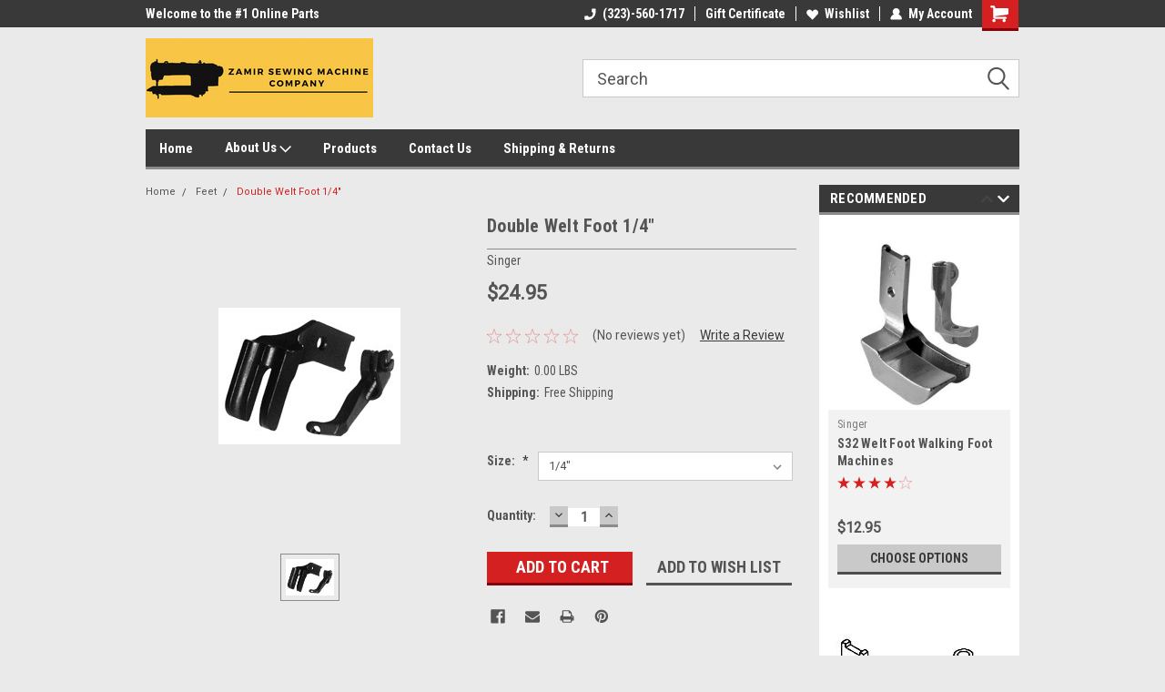

--- FILE ---
content_type: text/html; charset=utf-8
request_url: https://www.google.com/recaptcha/api2/anchor?ar=1&k=6LcjX0sbAAAAACp92-MNpx66FT4pbIWh-FTDmkkz&co=aHR0cHM6Ly96YW1pcnNldy5uZXQ6NDQz&hl=en&v=PoyoqOPhxBO7pBk68S4YbpHZ&size=normal&anchor-ms=20000&execute-ms=30000&cb=pcz76x1rfkni
body_size: 49438
content:
<!DOCTYPE HTML><html dir="ltr" lang="en"><head><meta http-equiv="Content-Type" content="text/html; charset=UTF-8">
<meta http-equiv="X-UA-Compatible" content="IE=edge">
<title>reCAPTCHA</title>
<style type="text/css">
/* cyrillic-ext */
@font-face {
  font-family: 'Roboto';
  font-style: normal;
  font-weight: 400;
  font-stretch: 100%;
  src: url(//fonts.gstatic.com/s/roboto/v48/KFO7CnqEu92Fr1ME7kSn66aGLdTylUAMa3GUBHMdazTgWw.woff2) format('woff2');
  unicode-range: U+0460-052F, U+1C80-1C8A, U+20B4, U+2DE0-2DFF, U+A640-A69F, U+FE2E-FE2F;
}
/* cyrillic */
@font-face {
  font-family: 'Roboto';
  font-style: normal;
  font-weight: 400;
  font-stretch: 100%;
  src: url(//fonts.gstatic.com/s/roboto/v48/KFO7CnqEu92Fr1ME7kSn66aGLdTylUAMa3iUBHMdazTgWw.woff2) format('woff2');
  unicode-range: U+0301, U+0400-045F, U+0490-0491, U+04B0-04B1, U+2116;
}
/* greek-ext */
@font-face {
  font-family: 'Roboto';
  font-style: normal;
  font-weight: 400;
  font-stretch: 100%;
  src: url(//fonts.gstatic.com/s/roboto/v48/KFO7CnqEu92Fr1ME7kSn66aGLdTylUAMa3CUBHMdazTgWw.woff2) format('woff2');
  unicode-range: U+1F00-1FFF;
}
/* greek */
@font-face {
  font-family: 'Roboto';
  font-style: normal;
  font-weight: 400;
  font-stretch: 100%;
  src: url(//fonts.gstatic.com/s/roboto/v48/KFO7CnqEu92Fr1ME7kSn66aGLdTylUAMa3-UBHMdazTgWw.woff2) format('woff2');
  unicode-range: U+0370-0377, U+037A-037F, U+0384-038A, U+038C, U+038E-03A1, U+03A3-03FF;
}
/* math */
@font-face {
  font-family: 'Roboto';
  font-style: normal;
  font-weight: 400;
  font-stretch: 100%;
  src: url(//fonts.gstatic.com/s/roboto/v48/KFO7CnqEu92Fr1ME7kSn66aGLdTylUAMawCUBHMdazTgWw.woff2) format('woff2');
  unicode-range: U+0302-0303, U+0305, U+0307-0308, U+0310, U+0312, U+0315, U+031A, U+0326-0327, U+032C, U+032F-0330, U+0332-0333, U+0338, U+033A, U+0346, U+034D, U+0391-03A1, U+03A3-03A9, U+03B1-03C9, U+03D1, U+03D5-03D6, U+03F0-03F1, U+03F4-03F5, U+2016-2017, U+2034-2038, U+203C, U+2040, U+2043, U+2047, U+2050, U+2057, U+205F, U+2070-2071, U+2074-208E, U+2090-209C, U+20D0-20DC, U+20E1, U+20E5-20EF, U+2100-2112, U+2114-2115, U+2117-2121, U+2123-214F, U+2190, U+2192, U+2194-21AE, U+21B0-21E5, U+21F1-21F2, U+21F4-2211, U+2213-2214, U+2216-22FF, U+2308-230B, U+2310, U+2319, U+231C-2321, U+2336-237A, U+237C, U+2395, U+239B-23B7, U+23D0, U+23DC-23E1, U+2474-2475, U+25AF, U+25B3, U+25B7, U+25BD, U+25C1, U+25CA, U+25CC, U+25FB, U+266D-266F, U+27C0-27FF, U+2900-2AFF, U+2B0E-2B11, U+2B30-2B4C, U+2BFE, U+3030, U+FF5B, U+FF5D, U+1D400-1D7FF, U+1EE00-1EEFF;
}
/* symbols */
@font-face {
  font-family: 'Roboto';
  font-style: normal;
  font-weight: 400;
  font-stretch: 100%;
  src: url(//fonts.gstatic.com/s/roboto/v48/KFO7CnqEu92Fr1ME7kSn66aGLdTylUAMaxKUBHMdazTgWw.woff2) format('woff2');
  unicode-range: U+0001-000C, U+000E-001F, U+007F-009F, U+20DD-20E0, U+20E2-20E4, U+2150-218F, U+2190, U+2192, U+2194-2199, U+21AF, U+21E6-21F0, U+21F3, U+2218-2219, U+2299, U+22C4-22C6, U+2300-243F, U+2440-244A, U+2460-24FF, U+25A0-27BF, U+2800-28FF, U+2921-2922, U+2981, U+29BF, U+29EB, U+2B00-2BFF, U+4DC0-4DFF, U+FFF9-FFFB, U+10140-1018E, U+10190-1019C, U+101A0, U+101D0-101FD, U+102E0-102FB, U+10E60-10E7E, U+1D2C0-1D2D3, U+1D2E0-1D37F, U+1F000-1F0FF, U+1F100-1F1AD, U+1F1E6-1F1FF, U+1F30D-1F30F, U+1F315, U+1F31C, U+1F31E, U+1F320-1F32C, U+1F336, U+1F378, U+1F37D, U+1F382, U+1F393-1F39F, U+1F3A7-1F3A8, U+1F3AC-1F3AF, U+1F3C2, U+1F3C4-1F3C6, U+1F3CA-1F3CE, U+1F3D4-1F3E0, U+1F3ED, U+1F3F1-1F3F3, U+1F3F5-1F3F7, U+1F408, U+1F415, U+1F41F, U+1F426, U+1F43F, U+1F441-1F442, U+1F444, U+1F446-1F449, U+1F44C-1F44E, U+1F453, U+1F46A, U+1F47D, U+1F4A3, U+1F4B0, U+1F4B3, U+1F4B9, U+1F4BB, U+1F4BF, U+1F4C8-1F4CB, U+1F4D6, U+1F4DA, U+1F4DF, U+1F4E3-1F4E6, U+1F4EA-1F4ED, U+1F4F7, U+1F4F9-1F4FB, U+1F4FD-1F4FE, U+1F503, U+1F507-1F50B, U+1F50D, U+1F512-1F513, U+1F53E-1F54A, U+1F54F-1F5FA, U+1F610, U+1F650-1F67F, U+1F687, U+1F68D, U+1F691, U+1F694, U+1F698, U+1F6AD, U+1F6B2, U+1F6B9-1F6BA, U+1F6BC, U+1F6C6-1F6CF, U+1F6D3-1F6D7, U+1F6E0-1F6EA, U+1F6F0-1F6F3, U+1F6F7-1F6FC, U+1F700-1F7FF, U+1F800-1F80B, U+1F810-1F847, U+1F850-1F859, U+1F860-1F887, U+1F890-1F8AD, U+1F8B0-1F8BB, U+1F8C0-1F8C1, U+1F900-1F90B, U+1F93B, U+1F946, U+1F984, U+1F996, U+1F9E9, U+1FA00-1FA6F, U+1FA70-1FA7C, U+1FA80-1FA89, U+1FA8F-1FAC6, U+1FACE-1FADC, U+1FADF-1FAE9, U+1FAF0-1FAF8, U+1FB00-1FBFF;
}
/* vietnamese */
@font-face {
  font-family: 'Roboto';
  font-style: normal;
  font-weight: 400;
  font-stretch: 100%;
  src: url(//fonts.gstatic.com/s/roboto/v48/KFO7CnqEu92Fr1ME7kSn66aGLdTylUAMa3OUBHMdazTgWw.woff2) format('woff2');
  unicode-range: U+0102-0103, U+0110-0111, U+0128-0129, U+0168-0169, U+01A0-01A1, U+01AF-01B0, U+0300-0301, U+0303-0304, U+0308-0309, U+0323, U+0329, U+1EA0-1EF9, U+20AB;
}
/* latin-ext */
@font-face {
  font-family: 'Roboto';
  font-style: normal;
  font-weight: 400;
  font-stretch: 100%;
  src: url(//fonts.gstatic.com/s/roboto/v48/KFO7CnqEu92Fr1ME7kSn66aGLdTylUAMa3KUBHMdazTgWw.woff2) format('woff2');
  unicode-range: U+0100-02BA, U+02BD-02C5, U+02C7-02CC, U+02CE-02D7, U+02DD-02FF, U+0304, U+0308, U+0329, U+1D00-1DBF, U+1E00-1E9F, U+1EF2-1EFF, U+2020, U+20A0-20AB, U+20AD-20C0, U+2113, U+2C60-2C7F, U+A720-A7FF;
}
/* latin */
@font-face {
  font-family: 'Roboto';
  font-style: normal;
  font-weight: 400;
  font-stretch: 100%;
  src: url(//fonts.gstatic.com/s/roboto/v48/KFO7CnqEu92Fr1ME7kSn66aGLdTylUAMa3yUBHMdazQ.woff2) format('woff2');
  unicode-range: U+0000-00FF, U+0131, U+0152-0153, U+02BB-02BC, U+02C6, U+02DA, U+02DC, U+0304, U+0308, U+0329, U+2000-206F, U+20AC, U+2122, U+2191, U+2193, U+2212, U+2215, U+FEFF, U+FFFD;
}
/* cyrillic-ext */
@font-face {
  font-family: 'Roboto';
  font-style: normal;
  font-weight: 500;
  font-stretch: 100%;
  src: url(//fonts.gstatic.com/s/roboto/v48/KFO7CnqEu92Fr1ME7kSn66aGLdTylUAMa3GUBHMdazTgWw.woff2) format('woff2');
  unicode-range: U+0460-052F, U+1C80-1C8A, U+20B4, U+2DE0-2DFF, U+A640-A69F, U+FE2E-FE2F;
}
/* cyrillic */
@font-face {
  font-family: 'Roboto';
  font-style: normal;
  font-weight: 500;
  font-stretch: 100%;
  src: url(//fonts.gstatic.com/s/roboto/v48/KFO7CnqEu92Fr1ME7kSn66aGLdTylUAMa3iUBHMdazTgWw.woff2) format('woff2');
  unicode-range: U+0301, U+0400-045F, U+0490-0491, U+04B0-04B1, U+2116;
}
/* greek-ext */
@font-face {
  font-family: 'Roboto';
  font-style: normal;
  font-weight: 500;
  font-stretch: 100%;
  src: url(//fonts.gstatic.com/s/roboto/v48/KFO7CnqEu92Fr1ME7kSn66aGLdTylUAMa3CUBHMdazTgWw.woff2) format('woff2');
  unicode-range: U+1F00-1FFF;
}
/* greek */
@font-face {
  font-family: 'Roboto';
  font-style: normal;
  font-weight: 500;
  font-stretch: 100%;
  src: url(//fonts.gstatic.com/s/roboto/v48/KFO7CnqEu92Fr1ME7kSn66aGLdTylUAMa3-UBHMdazTgWw.woff2) format('woff2');
  unicode-range: U+0370-0377, U+037A-037F, U+0384-038A, U+038C, U+038E-03A1, U+03A3-03FF;
}
/* math */
@font-face {
  font-family: 'Roboto';
  font-style: normal;
  font-weight: 500;
  font-stretch: 100%;
  src: url(//fonts.gstatic.com/s/roboto/v48/KFO7CnqEu92Fr1ME7kSn66aGLdTylUAMawCUBHMdazTgWw.woff2) format('woff2');
  unicode-range: U+0302-0303, U+0305, U+0307-0308, U+0310, U+0312, U+0315, U+031A, U+0326-0327, U+032C, U+032F-0330, U+0332-0333, U+0338, U+033A, U+0346, U+034D, U+0391-03A1, U+03A3-03A9, U+03B1-03C9, U+03D1, U+03D5-03D6, U+03F0-03F1, U+03F4-03F5, U+2016-2017, U+2034-2038, U+203C, U+2040, U+2043, U+2047, U+2050, U+2057, U+205F, U+2070-2071, U+2074-208E, U+2090-209C, U+20D0-20DC, U+20E1, U+20E5-20EF, U+2100-2112, U+2114-2115, U+2117-2121, U+2123-214F, U+2190, U+2192, U+2194-21AE, U+21B0-21E5, U+21F1-21F2, U+21F4-2211, U+2213-2214, U+2216-22FF, U+2308-230B, U+2310, U+2319, U+231C-2321, U+2336-237A, U+237C, U+2395, U+239B-23B7, U+23D0, U+23DC-23E1, U+2474-2475, U+25AF, U+25B3, U+25B7, U+25BD, U+25C1, U+25CA, U+25CC, U+25FB, U+266D-266F, U+27C0-27FF, U+2900-2AFF, U+2B0E-2B11, U+2B30-2B4C, U+2BFE, U+3030, U+FF5B, U+FF5D, U+1D400-1D7FF, U+1EE00-1EEFF;
}
/* symbols */
@font-face {
  font-family: 'Roboto';
  font-style: normal;
  font-weight: 500;
  font-stretch: 100%;
  src: url(//fonts.gstatic.com/s/roboto/v48/KFO7CnqEu92Fr1ME7kSn66aGLdTylUAMaxKUBHMdazTgWw.woff2) format('woff2');
  unicode-range: U+0001-000C, U+000E-001F, U+007F-009F, U+20DD-20E0, U+20E2-20E4, U+2150-218F, U+2190, U+2192, U+2194-2199, U+21AF, U+21E6-21F0, U+21F3, U+2218-2219, U+2299, U+22C4-22C6, U+2300-243F, U+2440-244A, U+2460-24FF, U+25A0-27BF, U+2800-28FF, U+2921-2922, U+2981, U+29BF, U+29EB, U+2B00-2BFF, U+4DC0-4DFF, U+FFF9-FFFB, U+10140-1018E, U+10190-1019C, U+101A0, U+101D0-101FD, U+102E0-102FB, U+10E60-10E7E, U+1D2C0-1D2D3, U+1D2E0-1D37F, U+1F000-1F0FF, U+1F100-1F1AD, U+1F1E6-1F1FF, U+1F30D-1F30F, U+1F315, U+1F31C, U+1F31E, U+1F320-1F32C, U+1F336, U+1F378, U+1F37D, U+1F382, U+1F393-1F39F, U+1F3A7-1F3A8, U+1F3AC-1F3AF, U+1F3C2, U+1F3C4-1F3C6, U+1F3CA-1F3CE, U+1F3D4-1F3E0, U+1F3ED, U+1F3F1-1F3F3, U+1F3F5-1F3F7, U+1F408, U+1F415, U+1F41F, U+1F426, U+1F43F, U+1F441-1F442, U+1F444, U+1F446-1F449, U+1F44C-1F44E, U+1F453, U+1F46A, U+1F47D, U+1F4A3, U+1F4B0, U+1F4B3, U+1F4B9, U+1F4BB, U+1F4BF, U+1F4C8-1F4CB, U+1F4D6, U+1F4DA, U+1F4DF, U+1F4E3-1F4E6, U+1F4EA-1F4ED, U+1F4F7, U+1F4F9-1F4FB, U+1F4FD-1F4FE, U+1F503, U+1F507-1F50B, U+1F50D, U+1F512-1F513, U+1F53E-1F54A, U+1F54F-1F5FA, U+1F610, U+1F650-1F67F, U+1F687, U+1F68D, U+1F691, U+1F694, U+1F698, U+1F6AD, U+1F6B2, U+1F6B9-1F6BA, U+1F6BC, U+1F6C6-1F6CF, U+1F6D3-1F6D7, U+1F6E0-1F6EA, U+1F6F0-1F6F3, U+1F6F7-1F6FC, U+1F700-1F7FF, U+1F800-1F80B, U+1F810-1F847, U+1F850-1F859, U+1F860-1F887, U+1F890-1F8AD, U+1F8B0-1F8BB, U+1F8C0-1F8C1, U+1F900-1F90B, U+1F93B, U+1F946, U+1F984, U+1F996, U+1F9E9, U+1FA00-1FA6F, U+1FA70-1FA7C, U+1FA80-1FA89, U+1FA8F-1FAC6, U+1FACE-1FADC, U+1FADF-1FAE9, U+1FAF0-1FAF8, U+1FB00-1FBFF;
}
/* vietnamese */
@font-face {
  font-family: 'Roboto';
  font-style: normal;
  font-weight: 500;
  font-stretch: 100%;
  src: url(//fonts.gstatic.com/s/roboto/v48/KFO7CnqEu92Fr1ME7kSn66aGLdTylUAMa3OUBHMdazTgWw.woff2) format('woff2');
  unicode-range: U+0102-0103, U+0110-0111, U+0128-0129, U+0168-0169, U+01A0-01A1, U+01AF-01B0, U+0300-0301, U+0303-0304, U+0308-0309, U+0323, U+0329, U+1EA0-1EF9, U+20AB;
}
/* latin-ext */
@font-face {
  font-family: 'Roboto';
  font-style: normal;
  font-weight: 500;
  font-stretch: 100%;
  src: url(//fonts.gstatic.com/s/roboto/v48/KFO7CnqEu92Fr1ME7kSn66aGLdTylUAMa3KUBHMdazTgWw.woff2) format('woff2');
  unicode-range: U+0100-02BA, U+02BD-02C5, U+02C7-02CC, U+02CE-02D7, U+02DD-02FF, U+0304, U+0308, U+0329, U+1D00-1DBF, U+1E00-1E9F, U+1EF2-1EFF, U+2020, U+20A0-20AB, U+20AD-20C0, U+2113, U+2C60-2C7F, U+A720-A7FF;
}
/* latin */
@font-face {
  font-family: 'Roboto';
  font-style: normal;
  font-weight: 500;
  font-stretch: 100%;
  src: url(//fonts.gstatic.com/s/roboto/v48/KFO7CnqEu92Fr1ME7kSn66aGLdTylUAMa3yUBHMdazQ.woff2) format('woff2');
  unicode-range: U+0000-00FF, U+0131, U+0152-0153, U+02BB-02BC, U+02C6, U+02DA, U+02DC, U+0304, U+0308, U+0329, U+2000-206F, U+20AC, U+2122, U+2191, U+2193, U+2212, U+2215, U+FEFF, U+FFFD;
}
/* cyrillic-ext */
@font-face {
  font-family: 'Roboto';
  font-style: normal;
  font-weight: 900;
  font-stretch: 100%;
  src: url(//fonts.gstatic.com/s/roboto/v48/KFO7CnqEu92Fr1ME7kSn66aGLdTylUAMa3GUBHMdazTgWw.woff2) format('woff2');
  unicode-range: U+0460-052F, U+1C80-1C8A, U+20B4, U+2DE0-2DFF, U+A640-A69F, U+FE2E-FE2F;
}
/* cyrillic */
@font-face {
  font-family: 'Roboto';
  font-style: normal;
  font-weight: 900;
  font-stretch: 100%;
  src: url(//fonts.gstatic.com/s/roboto/v48/KFO7CnqEu92Fr1ME7kSn66aGLdTylUAMa3iUBHMdazTgWw.woff2) format('woff2');
  unicode-range: U+0301, U+0400-045F, U+0490-0491, U+04B0-04B1, U+2116;
}
/* greek-ext */
@font-face {
  font-family: 'Roboto';
  font-style: normal;
  font-weight: 900;
  font-stretch: 100%;
  src: url(//fonts.gstatic.com/s/roboto/v48/KFO7CnqEu92Fr1ME7kSn66aGLdTylUAMa3CUBHMdazTgWw.woff2) format('woff2');
  unicode-range: U+1F00-1FFF;
}
/* greek */
@font-face {
  font-family: 'Roboto';
  font-style: normal;
  font-weight: 900;
  font-stretch: 100%;
  src: url(//fonts.gstatic.com/s/roboto/v48/KFO7CnqEu92Fr1ME7kSn66aGLdTylUAMa3-UBHMdazTgWw.woff2) format('woff2');
  unicode-range: U+0370-0377, U+037A-037F, U+0384-038A, U+038C, U+038E-03A1, U+03A3-03FF;
}
/* math */
@font-face {
  font-family: 'Roboto';
  font-style: normal;
  font-weight: 900;
  font-stretch: 100%;
  src: url(//fonts.gstatic.com/s/roboto/v48/KFO7CnqEu92Fr1ME7kSn66aGLdTylUAMawCUBHMdazTgWw.woff2) format('woff2');
  unicode-range: U+0302-0303, U+0305, U+0307-0308, U+0310, U+0312, U+0315, U+031A, U+0326-0327, U+032C, U+032F-0330, U+0332-0333, U+0338, U+033A, U+0346, U+034D, U+0391-03A1, U+03A3-03A9, U+03B1-03C9, U+03D1, U+03D5-03D6, U+03F0-03F1, U+03F4-03F5, U+2016-2017, U+2034-2038, U+203C, U+2040, U+2043, U+2047, U+2050, U+2057, U+205F, U+2070-2071, U+2074-208E, U+2090-209C, U+20D0-20DC, U+20E1, U+20E5-20EF, U+2100-2112, U+2114-2115, U+2117-2121, U+2123-214F, U+2190, U+2192, U+2194-21AE, U+21B0-21E5, U+21F1-21F2, U+21F4-2211, U+2213-2214, U+2216-22FF, U+2308-230B, U+2310, U+2319, U+231C-2321, U+2336-237A, U+237C, U+2395, U+239B-23B7, U+23D0, U+23DC-23E1, U+2474-2475, U+25AF, U+25B3, U+25B7, U+25BD, U+25C1, U+25CA, U+25CC, U+25FB, U+266D-266F, U+27C0-27FF, U+2900-2AFF, U+2B0E-2B11, U+2B30-2B4C, U+2BFE, U+3030, U+FF5B, U+FF5D, U+1D400-1D7FF, U+1EE00-1EEFF;
}
/* symbols */
@font-face {
  font-family: 'Roboto';
  font-style: normal;
  font-weight: 900;
  font-stretch: 100%;
  src: url(//fonts.gstatic.com/s/roboto/v48/KFO7CnqEu92Fr1ME7kSn66aGLdTylUAMaxKUBHMdazTgWw.woff2) format('woff2');
  unicode-range: U+0001-000C, U+000E-001F, U+007F-009F, U+20DD-20E0, U+20E2-20E4, U+2150-218F, U+2190, U+2192, U+2194-2199, U+21AF, U+21E6-21F0, U+21F3, U+2218-2219, U+2299, U+22C4-22C6, U+2300-243F, U+2440-244A, U+2460-24FF, U+25A0-27BF, U+2800-28FF, U+2921-2922, U+2981, U+29BF, U+29EB, U+2B00-2BFF, U+4DC0-4DFF, U+FFF9-FFFB, U+10140-1018E, U+10190-1019C, U+101A0, U+101D0-101FD, U+102E0-102FB, U+10E60-10E7E, U+1D2C0-1D2D3, U+1D2E0-1D37F, U+1F000-1F0FF, U+1F100-1F1AD, U+1F1E6-1F1FF, U+1F30D-1F30F, U+1F315, U+1F31C, U+1F31E, U+1F320-1F32C, U+1F336, U+1F378, U+1F37D, U+1F382, U+1F393-1F39F, U+1F3A7-1F3A8, U+1F3AC-1F3AF, U+1F3C2, U+1F3C4-1F3C6, U+1F3CA-1F3CE, U+1F3D4-1F3E0, U+1F3ED, U+1F3F1-1F3F3, U+1F3F5-1F3F7, U+1F408, U+1F415, U+1F41F, U+1F426, U+1F43F, U+1F441-1F442, U+1F444, U+1F446-1F449, U+1F44C-1F44E, U+1F453, U+1F46A, U+1F47D, U+1F4A3, U+1F4B0, U+1F4B3, U+1F4B9, U+1F4BB, U+1F4BF, U+1F4C8-1F4CB, U+1F4D6, U+1F4DA, U+1F4DF, U+1F4E3-1F4E6, U+1F4EA-1F4ED, U+1F4F7, U+1F4F9-1F4FB, U+1F4FD-1F4FE, U+1F503, U+1F507-1F50B, U+1F50D, U+1F512-1F513, U+1F53E-1F54A, U+1F54F-1F5FA, U+1F610, U+1F650-1F67F, U+1F687, U+1F68D, U+1F691, U+1F694, U+1F698, U+1F6AD, U+1F6B2, U+1F6B9-1F6BA, U+1F6BC, U+1F6C6-1F6CF, U+1F6D3-1F6D7, U+1F6E0-1F6EA, U+1F6F0-1F6F3, U+1F6F7-1F6FC, U+1F700-1F7FF, U+1F800-1F80B, U+1F810-1F847, U+1F850-1F859, U+1F860-1F887, U+1F890-1F8AD, U+1F8B0-1F8BB, U+1F8C0-1F8C1, U+1F900-1F90B, U+1F93B, U+1F946, U+1F984, U+1F996, U+1F9E9, U+1FA00-1FA6F, U+1FA70-1FA7C, U+1FA80-1FA89, U+1FA8F-1FAC6, U+1FACE-1FADC, U+1FADF-1FAE9, U+1FAF0-1FAF8, U+1FB00-1FBFF;
}
/* vietnamese */
@font-face {
  font-family: 'Roboto';
  font-style: normal;
  font-weight: 900;
  font-stretch: 100%;
  src: url(//fonts.gstatic.com/s/roboto/v48/KFO7CnqEu92Fr1ME7kSn66aGLdTylUAMa3OUBHMdazTgWw.woff2) format('woff2');
  unicode-range: U+0102-0103, U+0110-0111, U+0128-0129, U+0168-0169, U+01A0-01A1, U+01AF-01B0, U+0300-0301, U+0303-0304, U+0308-0309, U+0323, U+0329, U+1EA0-1EF9, U+20AB;
}
/* latin-ext */
@font-face {
  font-family: 'Roboto';
  font-style: normal;
  font-weight: 900;
  font-stretch: 100%;
  src: url(//fonts.gstatic.com/s/roboto/v48/KFO7CnqEu92Fr1ME7kSn66aGLdTylUAMa3KUBHMdazTgWw.woff2) format('woff2');
  unicode-range: U+0100-02BA, U+02BD-02C5, U+02C7-02CC, U+02CE-02D7, U+02DD-02FF, U+0304, U+0308, U+0329, U+1D00-1DBF, U+1E00-1E9F, U+1EF2-1EFF, U+2020, U+20A0-20AB, U+20AD-20C0, U+2113, U+2C60-2C7F, U+A720-A7FF;
}
/* latin */
@font-face {
  font-family: 'Roboto';
  font-style: normal;
  font-weight: 900;
  font-stretch: 100%;
  src: url(//fonts.gstatic.com/s/roboto/v48/KFO7CnqEu92Fr1ME7kSn66aGLdTylUAMa3yUBHMdazQ.woff2) format('woff2');
  unicode-range: U+0000-00FF, U+0131, U+0152-0153, U+02BB-02BC, U+02C6, U+02DA, U+02DC, U+0304, U+0308, U+0329, U+2000-206F, U+20AC, U+2122, U+2191, U+2193, U+2212, U+2215, U+FEFF, U+FFFD;
}

</style>
<link rel="stylesheet" type="text/css" href="https://www.gstatic.com/recaptcha/releases/PoyoqOPhxBO7pBk68S4YbpHZ/styles__ltr.css">
<script nonce="73BgGA6gNHQFeFEjfk2XLw" type="text/javascript">window['__recaptcha_api'] = 'https://www.google.com/recaptcha/api2/';</script>
<script type="text/javascript" src="https://www.gstatic.com/recaptcha/releases/PoyoqOPhxBO7pBk68S4YbpHZ/recaptcha__en.js" nonce="73BgGA6gNHQFeFEjfk2XLw">
      
    </script></head>
<body><div id="rc-anchor-alert" class="rc-anchor-alert"></div>
<input type="hidden" id="recaptcha-token" value="[base64]">
<script type="text/javascript" nonce="73BgGA6gNHQFeFEjfk2XLw">
      recaptcha.anchor.Main.init("[\x22ainput\x22,[\x22bgdata\x22,\x22\x22,\[base64]/[base64]/[base64]/bmV3IHJbeF0oY1swXSk6RT09Mj9uZXcgclt4XShjWzBdLGNbMV0pOkU9PTM/bmV3IHJbeF0oY1swXSxjWzFdLGNbMl0pOkU9PTQ/[base64]/[base64]/[base64]/[base64]/[base64]/[base64]/[base64]/[base64]\x22,\[base64]\x22,\x22ZMOLw7fCvBDCm8Ktw5vDgh/CthpZw5nDo8KfasKKw6LCqsKtw7fCpUvDqTYbMcOhPXnCgFrDl3MJDMKzMD8Ow7VUGjlvO8OVwq7CkcKkccK5w7/[base64]/[base64]/DggbCvFzDmjMUDcKiwroxwoAPw4NgfsOdV8ObwrvDkcO/[base64]/DoQbDhMOSwqTDg8O5w7LDhjfDlw8Dw6vCkRbDhEU9w6TCtsKuZ8KZw6TDrcO2w48vwotsw5/[base64]/w78LfgtRw4sFWMOrw7QbwrDCicKWw7I7wrrDvMO5asOwAsKoS8KFw5PDl8OYwpw9dxw5T1IXMcKgw57DtcKMwrDCuMO7w7B6wqkZOkYdfT/CuDl3w7ksA8Ojwq/ChzXDj8K5XgHCgcKPwqHCicKEAsOBw7vDo8Oew5nCokDCt2Iowo/[base64]/CoMOaw79ow4xHwr/[base64]/[base64]/DssOww5c1wo7ColVmwqQpB8ORwo7DjcKfHzbCpsOxwrVKbsOdXcOVwrPDq2TDoCYYwrLDvFNSw4hTFMKuwrAcOMKQZsOpEmFWw6hQT8O1asKhHcKbXcKyXMK1SCZhwq9gwrjCrcOIwo/[base64]/CtnvDphrCoSjCjcKVJMOqw4QAwqjDvHjDvcKiwoN7wqfDsMOyJVhwIsOsHcKgwrUvwoAQwoE4GQ/DrxjDlMOQdALCvMOyTQ9Lw7dPcMKuw6IHw516Zmwsw4fDhTbDmzzDscOxQ8OYH0DDpzFsdsKrw47DtsORwoDCqDVQJCDDu0DCv8O5w43DrC7CrSHCqMKlXybDqWzDiHzDhD7DjXDDrcKGwq8od8K8cXjCq3FzXDbChsKHw78bwrgxUMKswo9/wrzDrMOxw6QUwpzDrcKpw4XCsEnDvRsVwqPDhg/Dqio0cHBLXVsDwpxCQsKgwr95w5JUwpDDszrCs1BLRgdnw5/CgMO3Ix0AwqLDn8Ksw4jCqcO5fDrCqcK/EEvCkTfDmH3DhcOow6/CiAFfwpwWdht3CcK5LDbDqHwCAk/[base64]/wpPCm2XCtHjDhEUNwqXCvsKTccKYc8K7ImbDhMOPPcKUwrPCs0nDuw9vw6HCtsKsw7/Cs1XDqz/DucO1E8KkO0IYN8KLw6jDmMK/[base64]/Ct8OMGcOow5LDlMOBdcOvd8KsR8K4wrnCiF/DrARebDoKwq7Co8K9AcKKw4vCq8KJOm0cSG1mOcOCEGDDoMO2Nk7DjHFtfMKowq7CosO9w6NMd8KALcKbw486w6I/NTLCtcK1w7LCpMK4LDsfwqV1w7vCn8KXMcKBEcOaMsK1EsKFB3QgwrYvfV49CHTCtlF9w57DixtTwq1LLSB4TsOTGsKWwpYuCcK+IE49wrkNU8Opw40HQ8OHw7Qew60EBXHDqcOZw7BZYMK4w6hfZcOTSRnCmErDoE/CpxvCpg/CrStpWMK5acOqw6cdPlIYHcKjwpDCmQc2DMKRw6g3BcKNM8KGwrIDw6N+wo8Ww63CtBbCg8OAO8ORGsOlRSfDnsKYw6cORmLCgHZaw54XwpPDni0Pw4ljQk1gXWjCoRU/BcKmAcK4w6VUTMO6w77ChcKYwpcoISjCl8KTw5DDi8KWWcK+HT9jKU4jwqoFw5skw6VkwoLDgB/CpsK0wqkswr9YM8O4HTjCmjV5wp/ChMO/wrPCjw/CnEcuKsK3fMKgL8Oib8OACk/CmBE1Nyk4SmbDlx5Two3CjMOJXMK3w6wIXcOIMcKHHsKeUU1VQTxkGwTDhkclwrtZw6bDoFtQV8KDw5/DvMOpOcKKw4pDLxEHEcOHwpXCh1DDlArCkcOkQUFVw6A5wptte8Kcbi3ChMOyw6nCnCfCl05jwo3DtkbDlDjCtUtWw7XDk8OswqAaw5U7f8OMGE7CtMKcPMOTwovDkTs1wq3DisKRBxsmesOWZzktYMKebU3DncOOwofDvjoTBgRQwpnCi8O9w5RGwovDrGzCtyZ/w7rCjDNuwo9VRAFxM3XCp8OrwozCnMK0w6FsGjPCgnhLwrFzJsKzQcKDworCjjIDegDCtmfDp2wUw6k1wr3DrSR9QkheKMK6wo5Dw5FgwqMVw7rCogPCogrCtsKLwqHDqSIiacKWw4/DpxQkdcOTw4DDqcKkw4PDrGbDpFJZV8OFFMKJIcOPw7fDtcKDKSVZwqDCqsODZmF9J8Kney3CgV9VwrdERAxbTMO/[base64]/CjcODKMObYMKgw6xqFMKVwqoSwqXCpMK7YgdGfMO1K8KZw4rDj31mw6QywrPCk2XDqXlQfMKfw5A/wr0sIRzDnMOOVUjDnHVTIsKpEWTCoF7CtGLDhSl/PsKeAsKvw6zDtMKUwpLDvcOqaMKNw6jCtGHDm2DDlQF4wr9qwoo6w4krK8KZw6fDqMOjOcKowqvCvCbDo8KSUMOgw4rCkcOsw5DCmMOGw6NUwpAzw5h6QQnCvCfDsk8mcMKgecKAQ8KBw6nDmQVkwq5hYAvDkx0lw4o2Ii/DqsKrwoLDr8K9wrjDvQ0ewrvDu8OjW8O+w6tZwrcUGcOiwotCEMO2wpPDgnvCucKJw7fCvig1esKzwqhTexTCjsKTKmDCm8OJWnlHdyjDpW/[base64]/[base64]/w6fDgcKkwrHCkArDisKEUsOFOnthKFlJY8KSZcONw6oEwpPDqcKJw6TCvcKnw5XCnilmdhcaNB1ddS1ew5nCg8KlCsODERTDp3jDlMO/wpzDoVzDl8K0wpdQDhrCmzxBwpYGOsOVw6UEwr5eM1HDvsOmDcOowrtgYyxCwpLCqMOORiPCncOmw6TDvlfDvcKJMHwZw69Xw4cBScORwqxVFVDCght1w7APQ8OYJXXCuyTCoTTCi1N5AsKvPsKoccOpL8ORasOcw6hTJ2wrYT/CosO7Rh/[base64]/wpbChVhdwo95w5tWwqkmeULDjQvDmMKBw6bDtMKzbsK1QGpIQDHDmMKxBw7DrXswwpnCslpXw5g7N2FlWxpcwqbChMKrBBc6wr3Cj2BYw75cwpjDisO/[base64]/[base64]/[base64]/wpYjw6hJXsKOamstwpDCsMKub07DlMKVa8KSw6lSwqMeVQ9/[base64]/[base64]/CqjzDinYRw59jPMK1w7nCvMKIw5LCocOvURPDusOdHRbClT9lN8O9w4EoHkJ/[base64]/Cq8ObLMOgfsKWwqtHGMOowqAjw5rDicOPwr5Vw69NwqbDmTgwRCrDrMKKR8KtworDmsK6G8KDU8KUAUfCtsK1w5vDijVSworDpcKVGcOZwpMWK8O6w43CkDNcMXUKwrQha2HDnUlIw4rCgMK+wrAWwp/DmsOgwrvCtcKkPkXCplDDiS3DqcKhw6BCVsKWdsK4wqcjHwLCnHXCp2UzwqJ5ICLCvcKKw7bDqFQDBzxPwoh/[base64]/wos3wqPDqhpYWx4/[base64]/Dq8OmwpfChcKtPMO1w5HCh2fCjMKhwqBNXMKsJhdWw7LCl8Ovw7/CigHDjEVzw7nDnHMnw6BJw47CncOzaRDCnsOHw5RLwpfCmjYndjzCr0fDi8KGw47Co8KHNsK1w59tG8Ogw7/CjMOwdzTDiEnCqlFUwpvDhA/Cu8KkDChCJmTDksO3bsKHVjnCtBXCv8Kwwr0MwqbCrQ/DmlF9w7bDhWDCvzjCncOsXsKOw5DDm1gTBDXDq2kSOcOvccOMD1gxCGDDhkNZTG7CjSUCw7J2wqvCh8O2dcOVwrTCnsOTwpjClmN+IcKKV3XCjy47w5nCmcKabH4JSMOewrkhw4wXFyPDqsKySsKFb0/CoBLCusKmwoRPGVt6DG19woRYwph8w4LDhcKdw7DDiT7CvS0OUsKQwoI3Gz3CvMOowpMWKillwq0AdMO9ewjCqSYhw5/DsFPCoGo/YmgMHRnDrQkxwovDi8OpIE9POcKfwr9recK/w6bDuXc9EVM3eMO2RsKbwr/DuMOPwqssw7vDsynDp8ORwrsuw49Yw4Aob03Ds38Cw4fDqW/Dp8OMc8KRwpgjwo3Ck8OAOsK+TsO9wpo5WhDCnDlyPsKRU8OaGMKswqkPL0jCuMOiUcOtw4bDucOew4lzJA9zw5jClMKHEcOswosyfmHDvwLCi8OmXsOzJl0hw4/DnMKCw6kWfsOZwrpiOcO4w41DLcKpw4RBTsK+ay85wrxFw57ChsKowqnCssKPfcOSwq/CuFdqw5vCiEXCh8KPd8KTKMObwrc9McK4IMKGw4tzEcOiw57CqsKsZ1V6wqplDsOGwqlNw7hSwonDuxPCt0vCocKxwp/CisKCwpTCmAfDisKXw7PCqMOFQsOSYkIDDHdvB3jDi1Unw6DCkkHCp8ORfDkNb8KtfQTDpETChGbDqcOoF8K5ahTDjsKcf3jCqsOfJ8O5R2zChXrDmCXDgBJscsKWwqdcw4TCnsKRw6/[base64]/CucO5wqpVw6fDkMKofU/[base64]/ChE3CmGPDlw/CksK8ZcKtC8Ovwqh9BcKdwpNbcMK3w7QuZMO0w6h+TilzfmzDq8OdGwbDlxfDrTjChSHDgFF8MMOQZRYxw7rDqcK1w4drwrZNFsKmXynCpCvClMKpw7BIRFjDt8OlwrE5dcO+wofDs8OnacOFwpLDgxcJwo/Dh2VtIsO4wrnCnMOMI8K/GsOPw4QiIcKfw5NVZcK/wpjCj2fDgsKYb1vDo8OreMObIMKEw5/DvMOVMnzDpMO/[base64]/[base64]/CiBfCp2B4w5wcwro+SRfCphbCvMK7wqZKFcOHwq/Do8OvXiYjw7s9TCcYwosSOsOSwqNLwpBjw6gwU8KGNsOww6BhUx5kCm/CtBxFBVLDnMODJsKCOcOKKcKcJG4Ow6cwdiXDm1fCscO4wrzDrsOMwq5DMAzCrcONIHDCjFR4HgVmFsKjQ8KPVMK+wonCtHzDq8OKw77Ds0AdNQR/[base64]/DhsOZXsKuc8K4LFoSw4hkwqcIEMOsw7LDjG7Dui1ZNsOOP8KzwrDDq8KPworCusOCwpbCscKPRMOvMgYOEMK/MG/[base64]/CpSLClcO3w6UTwpxtfsO6wpLDicKrwp/CmSYmwqPDisOkVioAwo3CvAxDdUZbw4XClFA7LG3CsQzCkmrCq8OOwoLDp07Dn1bDvsKbHFd8wqfDncK2woXDusOzNsKHwqMRYSTDlRkHwp7Cq383UMKNb8K/UivCl8OUCsOaWMKmwq5Cw7rCv37DqMKnC8KlJ8OLwoo5asOAw5BHwoTDr8O/a2A+YMO9w584RcO+RkjCvcKgwrBDYsKEw4/[base64]/SCxaw5dMPsKUd8OOWF4kaEXCjnTDmcK3OMOPc8KLZC3CocKOT8OlMl7CuQPCscK+CcO0w6fDiyVVFUc1wofCjMK9w4TCscKVw6vCpcKccC52w4/DjEXDoMOxwpwUTXTCg8OITSJ8wpbDgcK4w54Ew4bCoDV3w4AMwrFKWF3DjQ0Jw7LDmsOpNMKlw5VaKQ11NB3DmsK1K3rDt8OZJVBEwprCrXFJw4XDocOpV8OUwoHCmsO3S0QrKMOvw6IqXMOISlImPcOnw7fCjcOewrTCjMKmK8KawpkmBsOhwqfClxbDicO/YWrCmD0ewr9NwpzCscOnwoFcaE3DjsO0UjpLOkJDwp3DuU11wobCiMKHUcOjEnN3w5chGMK/[base64]/RFTDgsOPGMOwIXUSDU3DiSYlDiYEw5o0YhPDjgYXLCTCuzNpwrFqwp1iGcKUe8OIwq/DlcOxS8KRw5AgCAIGYcKNwpfDl8Oqw7ccw5B8w5rDkMKlGMK4wrwCFsKuwr4Gwq7Cv8KHw4lqOsK2E8OLd8Oaw5Rxw6RIw6JIw7LCjioWw6/CmMKDw7IFMsKRKAPClMKSUXzCrVvDksOBwqPDojdyw4XCkcOHRMOBSsOHwqQAblFAwqrDu8Obwpkva2XDkMKvwqrCgUAfw6fDrsOxeE7DqcO/LwrCrcOLGjLCrFs3wqnCrRzDq0B6w5g0TcKLK2N5wrvCoMKXw6TCq8K2w6PDkz1KdcKDwozCvMKdNhd8w7LDmz19w6nDiBZVw5HDhsKHEWbCkjLCgsK1DRp3w5jCgMKww6ETwqvCtMOswohIw4LCjsKlJ2tzT0YNG8K9w7/CtDgiw5VXPU/[base64]/ClCloPgnDm8ObHQLCmsKrwqA9w7vCiRbCjn3Dpl7CiU/CkMOSVsOjasOBF8K9D8KxClQaw40Swq8uRcO1AcOSLQoawr7Ci8K0wqHDuh5Kw6YCw4/[base64]/[base64]/IMOswrDChHzCosKUwoLCv8O/OMOEYCDCgA9tw6nChm3Dj8Ofw4w5wrfCpsKkOAHCrEhrwp/[base64]/DvlzDiMKABhROwq3Cgm5TM8O4wqpDwo3DrcK2w54/wpVFwp3DsmhVQWjDiMOOXFUVw4XCpsOtESQnw63CkGTCllgLDxHCqFEFOBTCgVLCiD9gA2zCkMOqw4/[base64]/Cq8KdSsOcw5EfHsKoWMOLCMKVAkcMwqo+a8OqHEDDmmjDnV/CkcOteD3Dn13Dr8OmworDmEnCrcOUwrBUFSE4wqRZwpgDwoLCucKBU8O9BsKZIQ7DrMK0EcODXT4RwqnCocKgw7jDuMKzw4TCmMKzw60ww5zCsMKPU8KxLcO0w7MRwp4RwqAONkfDgMOOUcOew5w5w4lMwqVgGCN/wo13w5NhU8KOOVdcwqrDn8Ohw7LCrsKrMV/[base64]/Cs8KRED0Dw5Ycw7JsSsKPwqDCn13Dk8ORJ8OZwoXCsipVLwPCksOZwrTCqUrDuFcjw5tla3PCjMOvwrY4TcOSH8KiRHtpw4/[base64]/eMOTLlzDkcOSK8KfwqXDsCFtw7zCrErDvBbDosO2w7XDs8KQwqQ9w6puVlQew5IRYjg6wqDDtsOzb8Kmw4XCgMONw7JTEcOrNRAGw783HsKaw6Enw6ZAZMK8w55aw5kMwofCs8O6WC/[base64]/YyI7asKeYhfCpmjCsRbDm8OQQMK8woTDm8OeWQjDu8KBw7YLGcK5w7XDiFTClMKiGHbDtU3DjzHDmlTCjMOLwq1mwrXChzzCsQQCwrQyw7BuB8K/[base64]/DmydSAnMvwoLDkcKVDytUw7NTw4FhwpbCjkHDo8OkFn/DjsK2w7tgw5cFwpALw5rCuFBtP8KbW8Kgwrh/w5Y5WMOUTCsxGnvCkAvCsMOXwr3DvG5bw5LClETDncKDV1HCosOSEcOTwo8yAkPCnFgBdknDvMK9WMOTwpw/wpJSNwp9w5DCvcKVOcKDwoF4wonCgcKSacOKBgotwqo8TsKJw7DChx7CjMObb8OXdCDDh2J8BMOCwpsMw5fDncOBN3pgKzxnwrlkw7AOC8Kow6c/wqrDl017wpbCil1KwpXCnyl4f8Onw7TDv8O3w7nDsBoOWFLCpcKWDSxXRcKRGwjCrWvClsOSfFXChw4legbDpRnDicOAwpzDhcKeNjfCvXtKw5XCq3hFw7PCtsO4wp9ZwrnDlhd6YQrDoMOYw6FfAMOhwo/CnV7CvMOCATPCt0Uyw7/CvMKDwo0fwrQiL8KBO2lyQMKswqBSO8O9G8KgwobCvcOCwqnCoxJIIcKtTsK/XDrChGdUwqcswosGYMOAwr/CmyTCmWJrU8K2S8KgwqQwF3VDAQIvX8K8wrzCjSnDuMKFwr/CphYrCSwvRzhhw5Uvw4DCh1ldwpLCozDColTDvcKDD8KnNsKmwrMaPgjDi8OyMErDpMKDw4DCjRjCsm84wpXCihEkwqDDsyLCicOAw6NswrDDscKDw6pcwoFTw7pvw7lqL8KKFMKFMmHDo8OlKHIBIsO/w5gAw4XDs0nCiA9Ow5HCqcOSwqhHHsO6IlXCr8KuLMOcd3PCoUbDhMOIDApJWWTChMOBGETCssOhw7nDhRzCuUbDq8KdwqV9GQkPCcO2flFWw594w79udMKjw75MZGbDvsKDw7TDp8K/JMOAwpsRdirCo2nCjMKsF8O6w5zDncKAwrPDosO5wrLCsHQ0wpsCflHCvBtJfFnDkT7DrcKlw4TDrDM4wrdxw4YnwpsWQcKYSMOLLSTDhsKvw7RZCDl5PcOoAAUMYMK6wodHSsOQKcOUWsKiaC3CnWYiH8KFw4F/wq/DrMKkwoPDncKFYDEKwpcaJ8ONwrHCqMKXcMKyXcKRw7Q1wppAwpvDnAbCucKcAj0eKU/Cum3ClkUIUVJFSFHDrBzDjFLDs8O/BS0FIMOawozDoVzCiyzCucONw63CjcOuw4hhw6laOWTDtG7CqQ/DlSvDkVrCnsOlNsOhcsKrw63Ct2EIbifCv8OLwr9qw5ZEcSDClBs+GRN0w4J4ARpGw5Ymw4/DjsOWw5YGYcKNw7gZDUMOIlTDssOfF8OOR8OTAiZow7JDIsKPTEFBwqcaw6o3w7LDh8OwwpstKifDqsKRw4bDtV9DHXlacMKXEnfDvsKewqsBZcKEVUkRGcO/YcKdw5wdXj8SdMObHWvDtgHDm8Obw63DicKkX8Odwq4mw4HDlsKtCj/[base64]/DryxQw5powqfClXrCjcKCFMKdwrjCtHdrwrXDtQ14b8KML0gew7cLwodMw6ICwro2Q8KyFsKVCsKVeMOOKMONw63Di07CuU/Cm8KEwoPDrMKBcGDDgSYDwpLCisOLwrnCkMOZDTt0wqBVwo7DsRckAcOcwpjCjxASwrcIw6kyF8KQwofDonowb0xNHcK9OsOqwogfAMOcembDlMKWGsOZCsOFwpEwVsOARsKNw55tWx/Dvi/Dmz07w5BifAnDhMO9XcODwqZocsODZ8KGLUbCrsKVesKJw7HCp8KVPksRwpUKwpnDsWoXwoLDtQwOwonCgcKGEndlIyU2FcO5F2nCpAN9ej4kFybDsXfCs8KtOWQlw7hGM8OjBMKydcOHwoJxwr/[base64]/DuxgwQ8Oaw5YMwqBTwo9zw7pjwop1w5teKw01woFNw50VRVHDrcKDDcKXKMKnP8KOVsKBYn7CpyU9w5ZrcAjChcOBHn0JX8KaWSrDtMO4QMOkwo7DjcKUbQzDjcKrIBTCmMKhw6DCp8OjwqYsNsK/[base64]/[base64]/[base64]/Domx4w5bCh8OMKRlJwoBkw7HDvMOyQMOkw5rDrG8Lw6vDoMO8Al/[base64]/CtgNcLMObw6rDpCTCjSEywogIwpoAUcKQT2VuwrHCr8OmTnRIw5JBw7jDkCtqw5XCkjBHfi/CvR0eRsKTwofDqQV7VcOQdW41N8OsMAcVw7jCrsKXNBfDvcKHwoHDqgYrwqTDgsOtw782w5PDt8OFZsOwHjlAwr/CtT7Dowc1wqjCtEtjwonDjcOEdlY9PcOAPTNrS3jDqMKDZMKEwr/DrsKmchcbwo5/HsKifcO4LsOVKcOOFMOtwqLDksOSKnHCl1ECw4nCr8OwNcK2wp1Xw47DvcKkeWZAXcKSw5zCu8OHaFQ+ScOSwoh2wqTDvnzCmcK5woh/DMOUPMOyHMO9wpLCt8O7Wkxfw4kzwrMCwprCgHfCpcKFCMOTwr/DliUgw7JIwqtWwr5GwpTDpVrDhVTCsW5vw6fDssKUwqfCig3CssOYwqbDv3/CozTChQvDtMKbdXjDiD/[base64]/Tj1zSBh0w5bCkFt+C8OBS8KyBxAma8OKw6TDjxRoUGbCnQFhQ2YKGH7DoEjDpwnChjfCmsK2AMKObcKFEsK/[base64]/CjWV7wrsGw69mw5ZDM2XCm8KGwrAMVi8/S3JAPQEwQMKXTlk0woAPw4/DvcKuwr9IEjBHw7MjeCtDwrDDoMOQC2HCo254OsKSSG52UcOZw7bDnMOnw6EhLMKdMHZjHMKIVsKewpt4esKGTh/[base64]/CqMKJeQHCmMO4wo3DgsOOHXRAECE/wqgXwqZ6wpFQwox3V1TCtFXCjSXCmkRwTMOrLg4FwqMTwpPDjRbCocObwq5GaMOkVH3Dt0TCk8KYXg/CmEfCqUYBZcOZcEcKflPDiMO/w4k4wq0Rb8OkwoHCqUfDnsKew6ASwqfClVLDk0o7Qg3Cmw0LeMK+HcKUDsOkUsK3FsOzS0zDusKLI8Ocw4XDisKaBMKuw7s9FkLDoFPDoTzDj8Odw49OBHfCsA/CgUZUwpp/w419w7YCdi8Uw6o4G8OuwopEw7FcQkfCu8OiwqzDncObwp9BYyjDuk9qC8OOGcOxw4kmw6nDs8OhDcKCw5HDjSbCpQzCuUvCvVDDscKCEXLCnRdnYUPCmMOvwrvCp8K6wqTClsOHwq/DtiJtXgpewo3DsTduZHQDCno5WsOmwrPCigI6w6vDgS5Jwqx7ScK1PMKqwrPCncOXVQnDrcKXVkc8wrnDlsOSQwUQw4Q+UcO/wonDrcOFwpIZw7RDw7jCt8KUPsOqAW42MsOxwqIvwq7Cq8KqbsOmwrvDqmjDm8KwCMKAXsKnwrVTw4TDhTtYwpPCjcOHw7nDt1XDrMOFa8KzDElBOGMZf0Bow7VpJ8OQAcOow4/[base64]/DgsO3w5jDpFtHw4hFLcOPw63CikQhw4XDqcKCw7pewpnDon7DqVDDsE/CkcOBwofCujvDhMKMIcOLRSvCsMOSQ8K3NGZVbsKjeMOKw4/[base64]/DjwwIIWJWw55+a8K5GShEw4hSwrvCtcK+JcKFGcOPdg3CgMK/[base64]/[base64]/CnHEQdHzCljJpZ8KlIMKJw6NTAAHCisO6HSxhWSZTaRR+OMOyFXLDmTfDlEMkwpbDilZ5w4VdwpDCvGTDjAtEC3zCv8O7R27DklIAw4DDuw3CicObYMKcDhhfw57DjU7CsGVbwrjCvcO3D8OMTsOjwq3DpcK3VlZYHm7CgsOFOy/DlMKxE8KCVcKcaw3DvFtxwq7Chz/[base64]/ITciel4owq/DgMOaw65kRMK6PcKDw5rDvlrCh8KlwpUwN8Kbdnttw6cAwptbJcO2eTYuwr1xS8KJZsORaivCun9WTMOnA1zDlgYZLMOcc8K2w49EDcKjScKjdsKaw5sdVlMIQCHDs2rCrzvCrGVkDl/DvMKcwpzDlcOjFAjCly/ClcObw5LDqhPDnMObwoxCeAXDhWFrNWzCjMKJcUdXw73CtcKFc093E8K8TnDCgMKpf37CsMKJwq14MElFF8OAE8OLCxtLGULDtlLCtwgywpjDr8KhwrZmfiDCnQd3ScOIw77CqW/[base64]/[base64]/[base64]/[base64]/[base64]/[base64]/CosOAw75ESwXDhsOYw5/CvTMCTMKYwpwNw7UUwrdCwonCnWVVYWTDnmLDlcOqecKnwq9SwoLDpMOMwr7DkcOQAFxFXW3Dq3Ajwo/DhzM6O8OZNsK3wq/Dt8Ofwr/[base64]/wp1aw4DChhBoU8ODbMONwr/CpCV6wrkgwr06c8OhwrTCihrCocKxIsKmY8KGwpPDvFfDjjgfwpnCtMObwoQywqtowqrCt8OXQV3Dp2VgQlHCkmrDnRbCsTUVJhDDrsODMQojwqLCv2/DnMKLPcKrGkdlXcOyGMKcw7/CpizCk8KkEMKsw7XCo8KWwo5kPF7Ds8Khw4VswprDj8O3DcOYa8KUwpjDhsO0wrI5ZcOGTcKwf8Ojw7s9w7F4bEZKRz3Cj8KmFW/[base64]/[base64]/[base64]/awgVwogUOC3CkgdDewcsAwRNIzQQwrVnw6low44UGsKoAsO9dF3CmRVUMxnCvsO4wpfDsMOWwrB7VMOnGEfCunrDg1EOwotXQsOXaS5uw5U/[base64]/DkcOSb8K0wo7CkRt0J8KewrhjLsOGw55FV8KnU8KdZGNrw7TDqsOGwrDCs38EwohiwpfCvhXDs8OZZXUrw6Fuw6BEIxXDv8OlXknCkXEiw4JHwrQ/S8OxUAkuw5XCs8KQFMKmw5dhw7xnbRU1egzDgXAGPcOAXBvDmcOLYsKyE3gqI8KGJMKaw4nDohHDpsK3wrB0wpIYAFxswrDCjBBpGsONwqsZw5HCvMKKX2MJw6rDimNtwqvDsztkAXbDrULDncOuSRoIw6vDoMOrw7QpwrXDvX/ChmnCkXHDv2AyLAjCkcKIw6pULMKFCQtUwrc2w7szw6LDljAPOsOhw7fDjMK8worCvMKhAMKeHsOrOMOaVsKOFsOWw5PCpsOjSsKrZSlNwqXCrMKbR8KQGsOiTm/CtDDCtcONwrzDtMOAKwRGw6rDjcO/wqZYw7rChsOtwqzDlsOEAH3DlBbCoX3DhAXCjcKNDGzCllc9WMOEw6g8H8O+fMOYw7sAw6jDpH3DiDAWwrfCisOaw5hUBMKqCGk8G8OiRQPClGzCncOXNwMTZ8OZRj0zwrxDfXTDuFESK03Cv8OWwo8yS3/DvVPChlfDvRE4w7Flw5rDucKAwqHCksKBw6fCu2vCusK7Uk7Dt8Ktf8KXwrJ4JsKsZ8Kvw7skw5d4CjvDt1fCl10GMMKWIjnDmwnCo0hZcyJ/wr4aw65Bwo5Mw4zDoW/[base64]/w73DmsOZdcOtwqvCk1deH8KdGVrDk1zDp0sUwrN3TcOUb8Krw6zCpmTCnVEVSsKqwqhjdcOhwrrDh8KSwqE5GmMMwpXCocOIYlN9SD/CrB8BbMKZK8KCJwJ2w6fDvlzDlMKsb8OMZMKmZsOcWsOMdMK1wqV3w484e07ClB4CNmHCkjTDrhYswqowC3JIWD1bCAjCtcKKYcOfAsODw5vDvyLClSnDscOHwqfDsXNRwpDCksOmw49fesKBbsK/[base64]/w7NKcC0dw60QamDCmDTDv8OTwrnDrcKPwoFXwod0wo0Me8KDwrJzwrXDqcKAw51bwqvCuMKdQ8KnccO/MMO5NCp6w6gYw7VbC8Oewp9/bQXDmsKwNcKQfhHChsOhwpHDqCfCsMK3wqUcwpogwq87w5jCvncoIcK/d3F9HcK4w5F0GUc0wpzCnBnCkjpOw6XDu0nDrA3CmU1Yw4w0wprDvUFzLHrDnE/[base64]/[base64]/DvsK2XELDr8KdRlXDhhfDp8OIBSXChCXDrMKbwqloccKSLGd7w7VrwrnCnMKtw6Y3HCUmw4fCvcKbfMOhw4nDtcOMwr1xw7YzERxhBC/DhcKcWU3DrcOkwrTCp0rCoQnCpsKOKcKjwpYFwrDCpWsoJEITwqjCnijDh8KvwqLCh2QWwoQIw7xGasOBwonDtsOFGsKzwo8iw7J8w5wHWEl8Ph7Cs0/DhW7DtMKmB8O0GXU6wq1aHsOVXTFtw77DqcKSbHzCicKqRHp7bMOBcMOiLhLDnEkr\x22],null,[\x22conf\x22,null,\x226LcjX0sbAAAAACp92-MNpx66FT4pbIWh-FTDmkkz\x22,0,null,null,null,1,[21,125,63,73,95,87,41,43,42,83,102,105,109,121],[1017145,536],0,null,null,null,null,0,null,0,null,700,1,null,0,\[base64]/76lBhnEnQkZnOKMAhnM8xEZ\x22,0,0,null,null,1,null,0,0,null,null,null,0],\x22https://zamirsew.net:443\x22,null,[1,1,1],null,null,null,0,3600,[\x22https://www.google.com/intl/en/policies/privacy/\x22,\x22https://www.google.com/intl/en/policies/terms/\x22],\x22FjJxU6iEPQ+nWNBF2Wq60UL+7p6Um36J3C8nup2xu+M\\u003d\x22,0,0,null,1,1769228140845,0,0,[62,17,232],null,[145,138,9,253],\x22RC-x4A70u3GvQbmxQ\x22,null,null,null,null,null,\x220dAFcWeA7CAhW9jpBEDU2bLhyOriuAo2lecti56TFWogkHiLcJsWiHpzF9UVb3wGD1U200fops7bq9eMJyxKz9D_B7l2zXA7ckvA\x22,1769310940937]");
    </script></body></html>